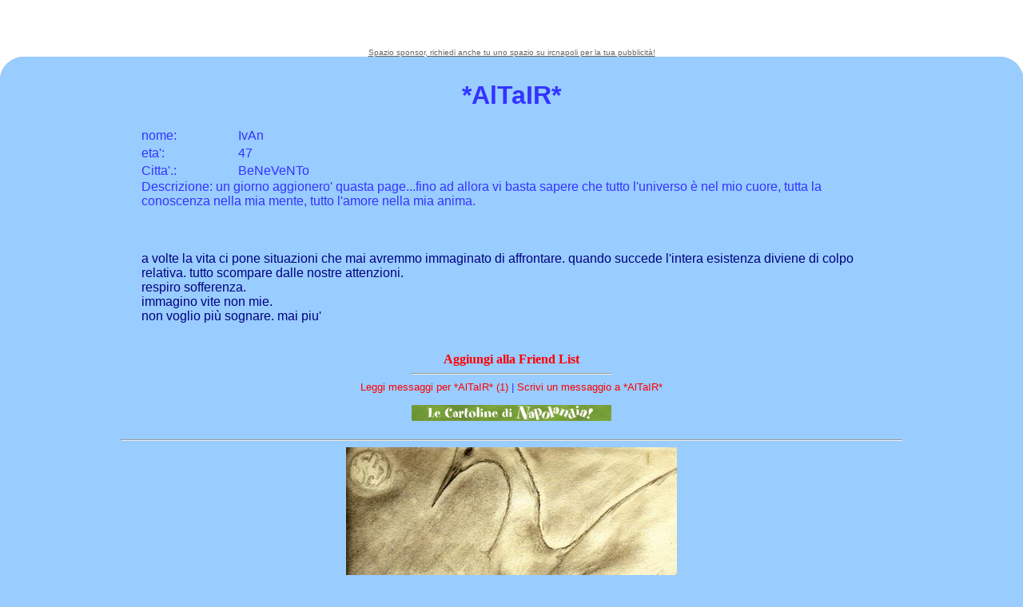

--- FILE ---
content_type: text/html
request_url: http://www.ircnapoli.com/h.asp?n=33194
body_size: 10213
content:

<html>

 

<script>


ok_urls = new Array();
ok_urls[1] = "http://www.ircnapoli.com/default.asp?action=homepage&nick=33194";
ok_urls[2] = "http://www.ircnapoli.it/default.asp?action=homepage&nick=33194";

// Enter all the possible web addresses that your site's frameset
// page can be accessed online, such as with and without the 'www'

function reportError(msg, url, line) {
if (url == window.location.href) {


// top.location.href = ok_urls[1];
return true;
   }
}

window.onerror = reportError;

url_found = 0;
for (var i = 1; i <= ok_urls.length && !url_found; i++) {
url_found = (parent.location.href.indexOf(ok_urls[i]) == -1);
}
if (!url_found || (window == top))
// top.location.href = ok_urls[1]


<!-- Begin
function right(e) {
if (navigator.appName == 'Netscape' &&
(e.which == 81 || e.which == 2))
return false;
else if (navigator.appName == 'Microsoft Internet Explorer' &&
(window.event.keyCode == 81)) {
location.href="/mode.asp?user=33194";
return false;
}
return true;
}
document.onkeyup=right;
if (document.layers) window.captureEvents(Event.keycode);
window.onkeyup=right;
// End -->
</script>
<head>


<meta http-equiv="Content-Type" content="text/html; charset=Windows-1252">
<base target="_blank">


<title>*AlTaIR*'s HoMePaGe (Status: )</title>

<base target="_blank">
<style>
a            { text-decoration: none }
.n           { font-family: Arial; font-size: 9pt ; margin-top: 0px; margin-right: 0px; margin-bottom: 0px; margin-left: 0px; padding-top: 0px; padding-right: 0px; padding-bottom: 0px; padding-left: 0px}
</style>
<style type="text/css" title="vis"><!--
a:hover      { color: red }
.barblu{   
scrollbar-face-color: #9DB9C8;
scrollbar-darkshadow-color: C0C0C0; 
scrollbar-track-color: #EEEEEE; 
scrollbar-arrow-color: white; 
}  
body {
	background-color: ;
	margin: 0px;
	padding: 0px;
}
-->
<style type="text/css"> 
.over { color: black; background-repeat: repeat; background-attachment: scroll;
 background-position: 0% 50% }
.down        { color: black; background-repeat: repeat; background-attachment: scroll;
               font-style: italic; background-position: 0% 50% }

</style>
<script>
function ScaleImage()
		{
			w=event.srcElement.width;
			h=event.srcElement.height;
			if (w>480){
				if (w>=h)
					ar=h/w;
				else
					ar=w/h;
				diff=w-480;
				event.srcElement.width=480;

			}
		}

function zooma() {
document.foto.width=(document.foto.width*2);

return false;
}

function dezooma() {
document.foto.width=(document.foto.width/2);

return false;
}





</script>
<script language="JavaScript" type="text/JavaScript">
<!--
function MM_openBrWindow(theURL,winName,features) { //v2.0
  window.open(theURL,winName,features);
}
//-->
</script>
</head>

<body class="barblu"  bgcolor="#99CCFF" text="#3333FF" link="#FF0000" vlink="#FF0000" alink="#FF0000">

<table width="100%" height="100%" border="0" cellpadding="0" cellspacing="0">
  <tr bgcolor="#FFFFFF"> 
    <td width="30" height="20">&nbsp;</td>
    <td height="20" bgcolor="#FFFFFF"> <div align="center">
   
<!--
<a href="capodanno/"><img src="capodanno/banner.gif" width="468" height="60" border="0"></a>
-->

<xiframe src="rotator.aspx" width=468 height=60 border="0" resize=no frameborder="no" scrolling=no></iframe>

		
<script type="text/javascript"><!--
google_ad_client = "pub-2966232132101567";
google_ad_width = 468;
google_ad_height = 60;
google_ad_format = "468x60_as";
google_ad_type = "text_image";
//2007-04-18: ircnarotator
google_ad_channel = "2591140715";
google_color_border = "FFFFFF";
google_color_bg = "FFFFFF";
google_color_link = "000000";
google_color_text = "000000";
google_color_url = "3C657B";
//-->
</script>
<script type="text/javascript"
  src="http://pagead2.googlesyndication.com/pagead/show_ads.js">
</script>


	   <br>
<a href="http://www2.ircnapoli.com/inserzionisti/modulorichiesta.htm"><u><font color="#666666" size="1" face="Tahoma, Arial, Helvetica">Spazio sponsor, richiedi anche tu uno spazio su ircnapoli per la tua pubblicità!</font></u></a>
        <br>
</div></td>
    <td width="30" height="20">&nbsp;</td>
  </tr>
  <tr> 
    <td width="30" height="30"><img src="/inserzionisti/pages/corner_s.gif" width="30" height="30"></td>
    <td>
	
	
	
	</td>
    <td width="30" height="30"><img src="/inserzionisti/pages/corner2_s.gif" width="30" height="30"></td>
  </tr>
    <tr> 
    <td width="30">&nbsp;</td>
    <td>
      
      <h1 align="center"><font face="Verdana, Arial, Helvetica, sans-serif">*AlTaIR*</font> 
        
      </h1>
      
      <table  border=0 style='table-layout:fixed'  width="76%" align="center" height="189" cellpadding="0" cellspacing="0">
        <tr> 
          <td  height="22" width="13%"> <p><font face="Verdana, Arial, Helvetica, sans-serif">nome: 
              </font></p></td>
          <td height="22" width="87%"><font face="Verdana, Arial, Helvetica, sans-serif">IvAn</font></td>
        </tr>
        <tr> 
          <td height="22" width="13%"><font face="Verdana, Arial, Helvetica, sans-serif">eta<a name=easter style="color: #3333FF" target=main href=h.asp?random=1&sex=m>'</a>: 
            </font></td>
          <td height="22" width="87%"><font face="Verdana, Arial, Helvetica, sans-serif">47</font></td>
        </tr>
         
        <tr> 
          <td height="22" width="13%"><font face="Verdana, Arial, Helvetica, sans-serif">Citta<a name=eggs style="color: #3333FF" target=main href=h.asp?random=1&sex=f>'</a><a target="main" style="color: #3333FF" href=#foto>.</a>:</font></td>
          <td height="22" width="87%"><font face="Verdana, Arial, Helvetica, sans-serif">BeNeVeNTo</font></td>
        </tr>
        <tr valign="top" > 
          <td  style="word-wrap:break-word" colspan="2"><font face="Verdana, Arial, Helvetica, sans-serif"> 
            
            Descrizione: 
un giorno aggionero' quasta page...fino ad allora vi basta sapere che tutto l'universo è nel mio cuore, tutta la conoscenza nella mia mente, tutto l'amore nella mia anima.<br><br><br><br></font><font face="Verdana, Arial, Helvetica, sans-serif" color=00007F> a volte la vita ci pone situazioni che mai avremmo immaginato di affrontare. quando succede l'intera esistenza diviene di colpo relativa. tutto scompare dalle nostre attenzioni. <br>respiro sofferenza.<br>immagino vite non mie.<br>non voglio più sognare. mai piu'</font></td>
          
        </tr>
      </table>
      <br> 
      
      <div align="center"> 
        
        <br>
        
        <a target=_self href="/Friends.asp?n=33194&nick=*AlTaIR*" ><b>Aggiungi 
        alla Friend List</b></a> 
        <hr width=250>


        <font face="Verdana, Arial, Helvetica, sans-serif" size="2"><a href="messaggi-2.asp?idutente=33194&action=read" target="_self">Leggi messaggi per *AlTaIR* (1)</a> 
        | <a href="messaggi-2.asp?iddest=33194" target="_self">Scrivi 
        un messaggio a *AlTaIR*</a><br>
        <br>
        <a href="cartolina.asp?iddest=33194" target="_self"><img src="/napolandia/mini_01.jpg" width="250" height="20" border="0"></a><br>
         <br>
        </font></div>
      <center>
        
        <hr width="80%" align="center">
        <a id="foto"></a> 
        

        <img name="foto" src="img.ashx?n=33194.jpg&nick=*AlTaIR*&x=21:08:11.jpg" border="0" onload="ScaleImage()"> 

      </center>
      <br> <center>
        <input name="button" type="button" onClick="zooma()" value="zoom+">
        <input name="button" type="button" onClick="dezooma()" value="zoom-">
        
        <br>
        <hr width="80%" align="center"><br>
        <font size="2" face="Tahoma, Arial, Helvetica"> 
        
        Pagina visitata 1045 volte, ultimo aggiornamento : 23/03/2004 - 13.02 
        <br>
        ultima visita il 12/12/2009 alle ore 11:21 da un ragazzo di 40 anni.
        </font> <br>
<br>
<!--<b><a href="http://rover.ebay.com/rover/1/711-1751-2978-71/1?AID=5463217&PID=2265976&mpre=http%3A//listings.ebay.it/[base64]">Cellulari nuovi e usati a partire da 1 cents</a></b>-->

<br>

<script type="text/javascript"><!--
google_ad_client = "pub-2966232132101567";
google_ad_width = 468;
google_ad_height = 60;
google_ad_format = "468x60_as";
google_ad_type = "text";
//2006-12-28: hasp
google_ad_channel = "5161981460";
google_color_border = "99CCFF";
google_color_bg = "99CCFF";
google_color_link = "FF0000";
google_color_text = "3333FF";
google_color_url = "FF0000";
//--></script>
<script type="text/javascript"
  src="http://pagead2.googlesyndication.com/pagead/show_ads.js">
</script>
<br>


        <center>
          

        </center>
      </center> </td>
    <td width="30">&nbsp;</td>
  </tr>
  <tr> 
    <td width="30" height="30"><img src="/inserzionisti/pages/corner4_s.gif" width="30" height="30"></td>
    <td>&nbsp;</td>
    <td width="30" height="30"><img src="/inserzionisti/pages/corner3_s.gif" width="30" height="30"></td>
  </tr>
  <tr bgcolor="#FFFFFF"> 
    <td width="30" height="20">&nbsp;</td>
    <td height="20"> <div align="center"><font color="#CCCCCC" size="1" face="Verdana, Arial, Helvetica, sans-serif"><strong>
        <font color=black>www.irc<a style="color: black" href="http://www.ircnapoli.com">napoli</a><font color=black>.com</a></blank></strong>


</font> </div></td>
    <td width="30" height="20">&nbsp;</td>
  </tr>
</table>
						
</body>
<script type="text/javascript">
var gaJsHost = (("https:" == document.location.protocol) ? "https://ssl." : "http://www.");
document.write(unescape("%3Cscript src='" + gaJsHost + "google-analytics.com/ga.js' type='text/javascript'%3E%3C/script%3E"));
</script>
<script type="text/javascript">
try {
var pageTracker = _gat._getTracker("UA-305625-7");
pageTracker._trackPageview();
} catch(err) {}</script>

</html>


--- FILE ---
content_type: text/html; charset=utf-8
request_url: https://www.google.com/recaptcha/api2/aframe
body_size: 250
content:
<!DOCTYPE HTML><html><head><meta http-equiv="content-type" content="text/html; charset=UTF-8"></head><body><script nonce="SNTn4f8ox2yhg3ZKHJ_xGQ">/** Anti-fraud and anti-abuse applications only. See google.com/recaptcha */ try{var clients={'sodar':'https://pagead2.googlesyndication.com/pagead/sodar?'};window.addEventListener("message",function(a){try{if(a.source===window.parent){var b=JSON.parse(a.data);var c=clients[b['id']];if(c){var d=document.createElement('img');d.src=c+b['params']+'&rc='+(localStorage.getItem("rc::a")?sessionStorage.getItem("rc::b"):"");window.document.body.appendChild(d);sessionStorage.setItem("rc::e",parseInt(sessionStorage.getItem("rc::e")||0)+1);localStorage.setItem("rc::h",'1768853293090');}}}catch(b){}});window.parent.postMessage("_grecaptcha_ready", "*");}catch(b){}</script></body></html>